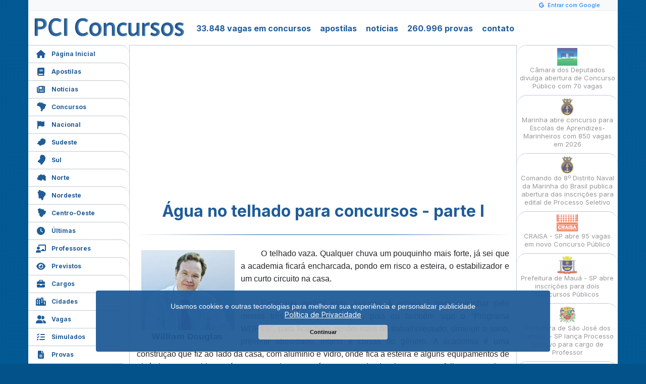

--- FILE ---
content_type: text/html; charset=UTF-8
request_url: https://www.pciconcursos.com.br/comopassar/agua-no-telhado-para-concursos-parte-i
body_size: 13774
content:
<!DOCTYPE html>
<html lang="pt-br" itemscope itemtype="https://schema.org/WebPage">
<head>
<meta charset="utf-8">
<title>Água no telhado para concursos - parte I</title>
<meta name="description" content="Concursos Públicos com inscrições abertas e previstas, empregos, estágios, provas, simulados, apostilas preparatórias e videoaulas.">
<meta name="keywords" content="concursos, concurso, concursos publicos, empregos, estagios, curriculo, apostila">
<meta name="robots" content="index,follow,noarchive">
<meta name="viewport" content="width=device-width">
<meta name="theme-color" content="#205c98">
<meta name="msapplication-TileColor" content="#205c98">
<meta name="msapplication-TileImage" content="https://www.pciconcursos.com.br/logo.png">
<meta itemprop="name" content="Água no telhado para concursos - parte I<">
<meta itemprop="description" content="Concursos Públicos com inscrições abertas e previstas, empregos, estágios, provas, simulados, apostilas preparatórias e videoaulas.">
<meta itemprop="image" content="https://www.pciconcursos.com.br/logo.png">
<meta property="og:type" content="webpage">
<meta property="og:title" content="Água no telhado para concursos - parte I">
<meta property="og:site_name" content="PCI Concursos">
<meta property="og:description" content="Concursos Públicos com inscrições abertas e previstas, empregos, estágios, provas, simulados, apostilas preparatórias e videoaulas.">
<meta property="fb:app_id" content="211905988988008">
<meta property="fb:pages" content="115036158551264">
<meta property="og:locale" content="pt_BR">
<meta property="og:image" content="https://www.pciconcursos.com.br/logo.png">
<meta property="article:publisher" content="https://www.facebook.com/pciconcursos">
<meta name="mobile-web-app-capable" content="yes">
<meta name="apple-mobile-web-app-capable" content="yes">
<meta name="apple-mobile-web-app-status-bar-style" content="#205c98">
<meta name="apple-mobile-web-app-title" content="PCI Concursos">
<link rel="apple-touch-icon" href="https://www.pciconcursos.com.br/logo.png">
<link rel="search" type="application/opensearchdescription+xml" title="PCI Concursos" href="https://www.pciconcursos.com.br/pesquisa.xml">
<link rel="manifest" href="https://www.pciconcursos.com.br/manifest.json">
<link rel="shortcut icon" href="https://www.pciconcursos.com.br/favicon.ico">
<base target="_top">
<link rel="dns-prefetch" href="https://cdn.pci.app.br">
<link rel="preconnect" href="https://cdn.pci.app.br">
<link rel="preconnect" href="https://fonts.googleapis.com">
<link rel="preconnect" href="https://fonts.gstatic.com" crossorigin>
<link rel="stylesheet" href="https://fonts.googleapis.com/css2?family=Inter:wght@100..900&family=Open+Sans:ital,wght@0,300..800;1,300..800&display=swap">
<link rel="stylesheet" href="https://www.pciconcursos.com.br/css/bootstrap.css">
<link rel="stylesheet" href="https://www.pciconcursos.com.br/css/custom.css?81965571">
<link rel="stylesheet" href="https://www.pciconcursos.com.br/css/all.min.css">
<link rel="stylesheet" href="https://www.pciconcursos.com.br/css/slicknav.min.css">
<link rel="stylesheet" href="https://www.pciconcursos.com.br/css/site.css?81965571">
<link rel="stylesheet" href="https://www.pciconcursos.com.br/css/comopassar.css?81965571">
<script src="https://www.pciconcursos.com.br/js/jquery.js?8"></script>
</head>
<body>

<div id="menu_nav"></div>

<div id="center">
    <div id="g-login">
    <div class="header-bar">
                    <i class="fab fa-google google-icon"></i>
            <span id="btn-login" class="login-btn">Entrar com Google</span>
            </div>
</div>
<script>
    // Aguarda DOM carregar
    document.addEventListener('DOMContentLoaded', function () {
        // Botão de login
        const btnLogin = document.getElementById('btn-login');
        if (btnLogin) {
            btnLogin.addEventListener('click', function () {
                fazerLogin();
            });
        }
        // Botão de logout
        const btnLogout = document.getElementById('btn-logout');
        if (btnLogout) {
            btnLogout.addEventListener('click', function () {
                fazerLogout();
            });
        }
    });

    // Função de login
    function fazerLogin() {
        fetch('/google-auth-api?action=getAuthUrl')
            .then(response => response.json())
            .then(data => {
                if (data.success) {
                    // Abre popup
                    window.open(data.authUrl, 'googleLogin', 'width=500,height=600');
                    // Verifica login a cada 3 segundos
                    const verificar = setInterval(() => {
                        fetch('/google-auth-api?action=checkLogin')
                            .then(r => r.json())
                            .then(resultado => {
                                if (resultado.success && resultado.logged_in) {
                                    clearInterval(verificar);
                                    window.location.reload();
                                }
                            });
                    }, 3000);
                    // Para verificação após 5 minutos
                    setTimeout(() => clearInterval(verificar), 300000);
                }
            })
            .catch(error => {
                console.error('Erro:', error);
            });
    }

    // Função de logout
    function fazerLogout() {
        fetch('/google-auth-api?action=logout')
            .then(response => response.json())
            .then(data => {
                if (data.success) {
                    window.location.reload();
                }
            })
            .catch(error => {
                console.error('Erro:', error);
            });
    }
</script>    <div id="header">
        <h1 id="logo"><a href="https://www.pciconcursos.com.br/"><img src="https://cdn.pci.app.br/img/p/pci_logo.png" alt="PCI Concursos" title="PCI Concursos"></a></h1>
        <nav id="menu-topo">
            <ul>
                <li><a href="https://www.pciconcursos.com.br/concursos/">33.848 vagas em concursos</a></li>
                <li><a href="https://www.pciconcursos.com.br/apostilas/">apostilas</a></li>
                <li><a href="https://www.pciconcursos.com.br/noticias/">notícias</a></li>
                <li><a href="https://www.pciconcursos.com.br/provas/">260.996 provas</a></li>
                <li><a href="https://www.pciconcursos.com.br/contato/">contato</a></li>
            </ul>
        </nav>
    </div>


    <nav id="menu">
        <ul id="menu_lateral">
            <li class="pginicial"><a href="https://www.pciconcursos.com.br/" class="m_paginainicial"><i class="menu-i fas fa-home"></i>Página Inicial</a></li>
            <li><a href="https://www.pciconcursos.com.br/apostilas/" class="m_apostilas"><i class="menu-i fas fa-book"></i>Apostilas</a></li>
            <li><a href="https://www.pciconcursos.com.br/noticias/" class="m_noticias"><i class="menu-i fas fa-newspaper"></i>Notícias</a></li>
            <li><a href="https://www.pciconcursos.com.br/concursos/" class="m_concursos"><i class="menu-i fa-kit fa-i-br"></i>Concursos</a></li>
            <li><a href="https://www.pciconcursos.com.br/concursos/nacional/" class="m_nacional"><i class="menu-i fas fa-flag"></i>Nacional</a></li>
            <li><a href="https://www.pciconcursos.com.br/concursos/sudeste/" class="m_sudeste"><i class="menu-i fa-kit fa-i-sudeste"></i>Sudeste</a></li>
            <li><a href="https://www.pciconcursos.com.br/concursos/sul/" class="m_sul"><i class="menu-i fa-kit fa-i-sul"></i>Sul</a></li>
            <li><a href="https://www.pciconcursos.com.br/concursos/norte/" class="m_norte"><i class="menu-i fa-kit fa-i-norte"></i>Norte</a></li>
            <li><a href="https://www.pciconcursos.com.br/concursos/nordeste/" class="m_nordeste"><i class="menu-i fa-kit fa-i-nordeste"></i>Nordeste</a></li>
            <li><a href="https://www.pciconcursos.com.br/concursos/centrooeste/" class="m_centrooeste"><i class="menu-i fa-kit fa-i-centrooeste"></i>Centro-Oeste</a></li>
            <li><a href="https://www.pciconcursos.com.br/ultimas/" class="m_ultimas"><i class="menu-i fas fa-clock"></i>Últimas</a></li>
            <li><a href="https://www.pciconcursos.com.br/professores/" class="m_professores"><i class="menu-i fas fa-chalkboard-teacher"></i>Professores</a></li>
            <li><a href="https://www.pciconcursos.com.br/previstos/" class="m_previstos"><i class="menu-i fas fa-eye"></i>Previstos</a></li>
            <li><a href="https://www.pciconcursos.com.br/cargos/" class="m_cargos"><i class="menu-i fas fa-briefcase"></i>Cargos</a></li>
            <li><a href="https://www.pciconcursos.com.br/concursos/cidades/" class="m_cidades"><i class="menu-i fas fa-city"></i>Cidades</a></li>
            <li><a href="https://www.pciconcursos.com.br/vagas/" class="m_vagas"><i class="menu-i fas fa-user-friends"></i>Vagas</a></li>
            <li><a href="https://www.pciconcursos.com.br/simulados/" class="m_simulados"><i class="menu-i fas fa-tasks"></i>Simulados</a></li>
            <li><a href="https://www.pciconcursos.com.br/provas/" class="m_provas"><i class="menu-i fas fa-file-alt"></i>Provas</a></li>
            <li class="l_aulas"><a href="https://www.pciconcursos.com.br/aulas/" class="m_video"><i class="menu-i fas fa-graduation-cap"></i>Aulas</a>
            <!-- <ul>
                    <li><a href="https://www.pciconcursos.com.br/aulas/lingua-portuguesa" class="m_video"><i class="menu-i fas fa-graduation-cap"></i>Aulas Português</a></li>
                    <li><a href="https://www.pciconcursos.com.br/aulas/matematica/" class="m_video"><i class="menu-i fas fa-graduation-cap"></i>Aulas Matemática</a></li>
                    <li><a href="https://www.pciconcursos.com.br/aulas/raciocinio-logico/" class="m_video"><i class="menu-i fas fa-graduation-cap"></i>Aulas Rac. Lógico</a></li>
                    <li><a href="https://www.pciconcursos.com.br/aulas/informatica/" class="m_video"><i class="menu-i fas fa-graduation-cap"></i>Aulas Informática</a></li>
                    <li><a href="https://www.pciconcursos.com.br/aulas/direito-constitucional/" class="m_video"><i class="menu-i fas fa-graduation-cap"></i>D. Constitucional</a></li>
                    <li><a href="https://www.pciconcursos.com.br/aulas/direito-administrativo/" class="m_video"><i class="menu-i fas fa-graduation-cap"></i>D. Administrativo</a></li>
                    <li><a href="https://www.pciconcursos.com.br/aulas/direito-empresarial/" class="m_video"><i class="menu-i fas fa-graduation-cap"></i>D. Empresarial</a></li>
                    <li><a href="https://www.pciconcursos.com.br/aulas/direito-eleitoral/" class="m_video"><i class="menu-i fas fa-graduation-cap"></i>D. Eleitoral</a></li>
                    <li><a href="https://www.pciconcursos.com.br/aulas/direito-tributario/" class="m_video"><i class="menu-i fas fa-graduation-cap"></i>D. Tributário</a></li>
                    <li><a href="https://www.pciconcursos.com.br/aulas/direito-do-trabalho/" class="m_video"><i class="menu-i fas fa-graduation-cap"></i>D. Trabalho</a></li>
                    <li><a href="https://www.pciconcursos.com.br/aulas/direito-civil/" class="m_video"><i class="menu-i fas fa-graduation-cap"></i>D. Civil</a></li>
                    <li><a href="https://www.pciconcursos.com.br/aulas/direito-penal/" class="m_video"><i class="menu-i fas fa-graduation-cap"></i>D. Penal</a></li>
                    <li><a href="https://www.pciconcursos.com.br/aulas/direito-processual-civil/" class="m_video"><i class="menu-i fas fa-graduation-cap"></i>D. Proc. Civil</a></li>
                    <li><a href="https://www.pciconcursos.com.br/aulas/direito-processual-penal/" class="m_video"><i class="menu-i fas fa-graduation-cap"></i>D. Proc. Penal</a></li>
                    <li><a href="https://www.pciconcursos.com.br/aulas/direito-processual-do-trabalho/" class="m_video"><i class="menu-i fas fa-graduation-cap"></i>D. Proc. Trabalho</a></li>
                    <li><a href="https://www.pciconcursos.com.br/aulas/direitos-humanos/" class="m_video"><i class="menu-i fas fa-graduation-cap"></i>D. Humanos</a></li>
                    <li><a href="https://www.pciconcursos.com.br/aulas/questoes-comentadas/" class="m_video"><i class="menu-i fas fa-graduation-cap"></i>Q. Comentadas</a></li>
                    <li><a href="https://www.pciconcursos.com.br/aulas/" class="m_video"><i class="menu-i fas fa-graduation-cap"></i>+ Várias Aulas</a></li>
                </ul>
            -->
            </li>
            <li><a href="https://www.pciconcursos.com.br/organizadoras/" class="m_organizadoras"><i class="menu-i fas fa-building"></i>Organizadoras</a></li>
            <li><a href="https://www.pciconcursos.com.br/contato/" class="m_contato"><i class="menu-i fas fa-envelope"></i>Contato</a></li>
            <li><a href="https://www.pciconcursos.com.br/pedido/compra/" class="m_carrinho"><i class="menu-i fas fa-shopping-cart"></i>Meu Carrinho</a></li>
        </ul>
    </nav>
    <div id="conteudo">
        <div id="comopassar">
<div class="ads_mobi"><div style="width:320px; height:100px; margin:20px auto 0 auto;"><ins class="adsbygoogle" style="display:inline-block;width:320px;height:100px" data-ad-client="ca-pub-2622407619291980" data-ad-slot="1797634041"></ins><script>(adsbygoogle = window.adsbygoogle || []).push({});</script></div></div>
<div class="ads10"><div class="ads11"><ins class="adsbygoogle" style="display:inline-block;width:300px;height:250px" data-ad-client="ca-pub-2622407619291980" data-ad-slot="9825760010"></ins><script>(adsbygoogle = window.adsbygoogle || []).push({});</script></div><div class="ads12"><ins class="adsbygoogle" style="display:inline-block;width:300px;height:250px" data-ad-client="ca-pub-2622407619291980" data-ad-slot="9825760010"></ins><script>(adsbygoogle = window.adsbygoogle || []).push({});</script></div></div>
<h1>Água no telhado para concursos - parte I</h1>
<div id="texto"><img border="0" src="https://www.pciconcursos.com.br/img/fotowd.jpg" width="210" height="200" alt="William Douglas" style="float:left;"><p>O telhado vaza. Qualquer chuva um pouquinho mais forte, já sei que a academia ficará encharcada, pondo em risco a esteira, o estabilizador e um curto circuito na casa.</p>
<p>Explicarei melhor esse assunto. A esteira é para caminhar pelo menos três vezes por semana, pois eu também sigo o &quot;Programa WDPTS&quot;, para ficar bem, render mais no trabalho/estudo, diminuir o sono, prevenir obesidade, infarto e coisas do gênero. A academia é uma construção que fiz ao lado da casa, com alumínio e vidro, onde fica a esteira e alguns equipamentos de ginástica. O problema é que quando construíram a academia, houve uma falha no projeto. Simplesmente, não existe caimento para que a água corra, o telhado está totalmente na horizontal e a água da chuva empoça, e &quot;acha o caminho possível&quot;.</p>
<p>Sun Tzu diz que a sabedoria da conquista está em imitar a água, que foge dos lugares mais complicados, como montes e rochas altas, e procura os vales para que possa chegar ao seu objetivo. Ela tem a capacidade de escolher os caminhos mais inteligentes. Para um guerreiro, e para um concurseiro, isso significa &quot;dar seu jeito&quot;. No caso do meu telhado, isso significa que a água da chuva, não podendo ir para o lado, &quot;dá seu jeito&quot; e cai dentro da mini-academia que montei.</p>
<p>Este é o segundo artigo meu onde falo sobre obras em casa. Quem quiser, leia o &quot;Casa em construção&quot;, um dos meus prediletos, pois fala muito sobre aprovação em concursos e sobre essa fase pela qual você está passando.</p>
<p>Hoje, volto ao assunto para dizer que o problema da minha academia é que o telhado não &quot;sabe&quot; jogar a água para o lado. A água acumula, acumula, acumula... e pronto, problemas! Algumas vezes é uma pocinha; noutras uma verdadeira enchente, vira um lago. E, como não poderia deixar de ser, isso me trouxe novas metáforas, analogias e reflexões. O erro de quem projetou e construiu minha academia está custando minha paciência. Se o projeto tivesse sido bem montado, a água iria para o lado. Como não houve cuidado com isso, está havendo um custo, e alto. Mas e você com isso?</p>
<p>No projeto de sua aprovação em concursos, é preciso cuidado para que você não tenha mais aborrecimentos do que os necessários, para que a construção funcione adequadamente. Você, concurseiro, talvez tenha o mesmo problema que minha academia e sei disso, pois já vivi esse drama do telhado na época dos concursos, na Editora, na Justiça, na obesidade, no casamento e, ia esquecendo, na criação dos filhos.</p>
<p>Eu já deixei que o projeto de vida e a construção de meus horários e atividades, e a ocupação dos pensamentos em minha mente se transformassem em um telhado reto, sem caimento, um grande acumulador não de água, mas de problemas, angústias, aflições... Então, elas ou ficavam pingando na minha paciência ou, em chuvas mais vigorosas, inundavam minha vida.</p>
<p>Os problemas, as preocupações, as contas a pagar, as frustrações, as dúvidas, as dificuldades, tudo isso é como a água da chuva no &quot;telhado&quot; da sua vida, do seu cotidiano. Se o telhado não possuir um mínimo de inclinação para que essas coisas fluam para fora... vamos ter problemas.</p>
<p>Escrevo sobre isso pois o laguinho depois da chuva de ontem me fez recordar que telhados de casas e a organização dos pensamentos e da vida precisam de um sistema de escoamento. Sim, o pensamento também conta! Se você ficar acumulando pensamentos ruins, pessimistas e fúnebres, tudo o que já foi estudado e pesquisado confirma que isso vai gerar problemas para você.</p>
<p>Então, escoar pensamentos ruins é preciso. Igualmente, é preciso que você crie seus métodos ou sistemas, para que as tensões do dia-a-dia, dos relacionamentos, do estudo, do trabalho, escoem para fora. Um meio para isso é o exercício físico, que relaxa e faz escoar gordura, toxinas, tensões etc., além de liberar endorfina no sangue e ser um antidepressivo natural e sem contra-indicações.</p>
<p>Água, em princípio, é coisa boa. Água limpa, mata a sede etc. Ruim é água parada, acumulada, água sem movimento. Então, trato aqui da água ruim, comparando sua acumulação no telhado de minha academia à acumulação de problemas no cotidiano. E trato da água boa. Bons pensamentos na cabeça e suor são ótimos para, como &quot;água&quot;, limparem seu organismo e sua mente. Momentos de alegria, descanso e curtição limpam sua alma. Enfim, não dá para desprezar os benefícios de criar sistemas de drenagem emocional e física. Eles não só interditam vários malefícios, como criam maior disposição e capacidade para estudar e trabalhar, além de tornar a vida melhor. Sim, a ideia básica é que a vida seja melhor. Melhor hoje, agora, antes da aprovação, e melhor ainda amanhã, após o sucesso pretendido.</p>
<p>Então, que este artigo seja um estímulo para você rever o &quot;telhado&quot; de sua casa. Avalie se a construção dos seus pensamentos, dos seus horários, de sua rotina semanal está dando conta de &quot;tirar a água&quot;, ou seja, drenar os problemas do seu dia-a-dia para que, não acumulando, não &quot;inundem&quot; seu espaço nem causem um curto circuito. A dica de hoje é você rever sua vida e avaliar como está drenando e limpando a água ruim, e usar o sistema de limpeza da água boa.</p>
<p>Caso você queira falar mais sobre isso, semana que vem voltarei ao assunto, mas o essencial está dito e agora é com você. Se quiser mais algumas dicas e comentários sobre esse assunto, acompanhe a continuação desse artigo.</p>
<p>William Douglas é juiz federal, professor universitário, palestrante e autor de mais de 30 obras, dentre elas o best-seller &quot;Como passar em provas e concursos&quot;.</p>
</div><h2>Artigos, textos e dicas de William Douglas</h2><p style="font-size:16px; padding-bottom:10px; text-indent:0;">O PCI Concursos em parceria com o site <a href="http://www.williamdouglas.com.br/" target="_blank">www.williamdouglas.com.br</a>,disponibiliza aqui, vários artigos, textos e dicas de William Douglas sobre &quot;Como Passar&quot; em concursos públicos:</p><div id="links"><ul class="link-d"><li><a href="https://www.pciconcursos.com.br/comopassar/voce-esta-velho-demais-ou-e-apenas-impressao-sua">Você está velho demais ou é apenas impressão sua?</a></li>
<li><a href="https://www.pciconcursos.com.br/comopassar/ajuste-fiscal-e-suspensao-dos-concursos">Ajuste Fiscal e Suspensão dos Concursos</a></li>
<li><a href="https://www.pciconcursos.com.br/comopassar/negros-sim-malandragem-nao">Negros, Sim; Malandragem, Não.</a></li>
<li><a href="https://www.pciconcursos.com.br/comopassar/as-terceirizacoes-e-o-pl-4-330-04">As Terceirizações e o PL 4.330/04</a></li>
<li><a href="https://www.pciconcursos.com.br/comopassar/programacao-neurolinguistica-aplicada">Programação Neurolinguística Aplicada</a></li>
<li><a href="https://www.pciconcursos.com.br/comopassar/o-ano-de-2015-meus-votos">O ano de 2015, meus votos</a></li>
<li><a href="https://www.pciconcursos.com.br/comopassar/o-problema-e-maior-que-o-bolsonaro">O problema é maior que o Bolsonaro</a></li>
<li><a href="https://www.pciconcursos.com.br/comopassar/quatro-tecnicas-incomuns-de-estudo">Quatro técnicas incomuns de estudo</a></li>
<li><a href="https://www.pciconcursos.com.br/comopassar/apos-as-eleicoes-eu-te-digo-animo">Após as eleições, eu te digo: ÂNIMO!</a></li>
<li><a href="https://www.pciconcursos.com.br/comopassar/deus-na-politica">Deus na Política</a></li>
<li><a href="https://www.pciconcursos.com.br/comopassar/eu-nao-tenho-medo-de-resultados-ruins">Eu não tenho medo de resultados ruins</a></li>
<li><a href="https://www.pciconcursos.com.br/comopassar/entrevista-com-dr-william-douglas">Entrevista com Dr. William Douglas</a></li>
<li><a href="https://www.pciconcursos.com.br/comopassar/obrigado-alemanha">Obrigado, Alemanha!</a></li>
<li><a href="https://www.pciconcursos.com.br/comopassar/agonia-da-copa-e-agonia-da-vida">Agonia da Copa e Agonia da Vida</a></li>
<li><a href="https://www.pciconcursos.com.br/comopassar/empreendedorismo-x-concursos-ou-de-como-fazer-concurseiros-empreendedores">Empreendedorismo x Concursos ou de como fazer concurseiros empreendedores</a></li>
<li><a href="https://www.pciconcursos.com.br/comopassar/a-proposito-das-cotas-nos-concursos-publicos">A propósito das cotas nos concursos públicos</a></li>
<li><a href="https://www.pciconcursos.com.br/comopassar/rachel-sheherazade-e-a-liberdade-de-imprensa">Rachel Sheherazade e a Liberdade de Imprensa</a></li>
<li><a href="https://www.pciconcursos.com.br/comopassar/sobre-minha-viagem-de-ferias">Sobre minha viagem de férias</a></li>
<li><a href="https://www.pciconcursos.com.br/comopassar/carta-aberta-a-presidenta-dilma-precisamos-de-dinheiro-para-a-educacao">Carta aberta à presidenta Dilma: Precisamos de dinheiro para a educação</a></li>
<li><a href="https://www.pciconcursos.com.br/comopassar/ainda-sobre-as-cotas-nos-concursos-publicos">Ainda sobre as Cotas nos Concursos Públicos</a></li>
<li><a href="https://www.pciconcursos.com.br/comopassar/cotas-raciais-nos-concursos-o-exagero-so-atrapalha">Cotas Raciais nos Concursos: o exagero só atrapalha</a></li>
<li><a href="https://www.pciconcursos.com.br/comopassar/oportunidade-rara-nao-marchar-sozinho">Oportunidade rara: não marchar sozinho</a></li>
<li><a href="https://www.pciconcursos.com.br/comopassar/resposta-a-carta-aberta-a-policia-por-um-policial">Resposta à Carta Aberta à Polícia (por um Policial)</a></li>
<li><a href="https://www.pciconcursos.com.br/comopassar/carta-aberta-a-policia-e-a-quem-a-comanda">Carta Aberta à Polícia (E A QUEM A COMANDA)</a></li>
<li><a href="https://www.pciconcursos.com.br/comopassar/lei-geral-dos-concursos-ja">Lei Geral dos Concursos, JÁ!</a></li>
<li><a href="https://www.pciconcursos.com.br/comopassar/quem-te-representa">Quem te representa?</a></li>
<li><a href="https://www.pciconcursos.com.br/comopassar/futebol-ansiedade-e-concursos">Futebol, Ansiedade e Concursos</a></li>
<li><a href="https://www.pciconcursos.com.br/comopassar/frustracoes-no-servico-publico">Frustrações no Serviço Público</a></li>
<li><a href="https://www.pciconcursos.com.br/comopassar/aprovados-para-cadastro-de-reserva-devem-ocupar-postos-vagos-por-aposentadoria-morte-ou-desistencias">Aprovados para cadastro de reserva devem ocupar postos vagos por aposentadoria, morte ou desistências</a></li>
<li><a href="https://www.pciconcursos.com.br/comopassar/desejo-um-2013-sem-dente-para-voce">Desejo um 2013 sem dente para você!</a></li>
<li><a href="https://www.pciconcursos.com.br/comopassar/a-defensoria-publica-como-instrumento-de-efetivacao-do-acesso-a-educacao-financeira-ao-empreendedorismo-e-a-ascensao-social">A Defensoria Pública como Instrumento de Efetivação do Acesso à Educação Financeira, ao Empreendedorismo e à Ascensão Social</a></li>
<li><a href="https://www.pciconcursos.com.br/comopassar/sobre-as-pedras-que-me-jogam">Sobre as pedras que me jogam</a></li>
<li><a href="https://www.pciconcursos.com.br/comopassar/ainda-a-proposito-da-fraude-no-concurso-da-receita">Ainda a propósito da fraude no concurso da Receita</a></li>
<li><a href="https://www.pciconcursos.com.br/comopassar/fraude-no-concurso-da-receita-federal">Fraude no concurso da Receita Federal</a></li>
<li><a href="https://www.pciconcursos.com.br/comopassar/carta-aberta-a-presidenta-dilma-enem-aos-domingos">Carta aberta à presidenta Dilma - ENEM aos domingos</a></li>
<li><a href="https://www.pciconcursos.com.br/comopassar/curriculos">Currículos</a></li>
<li><a href="https://www.pciconcursos.com.br/comopassar/banco-escola">Banco-escola</a></li>
<li><a href="https://www.pciconcursos.com.br/comopassar/pascoa-e-o-concurso-publico">Páscoa e o Concurso Público</a></li>
<li><a href="https://www.pciconcursos.com.br/comopassar/carta-aberta-a-presidente-dilma">Carta aberta à Presidente Dilma</a></li>
<li><a href="https://www.pciconcursos.com.br/comopassar/hoje-e-um-grande-dia-para-os-concurseiros">Hoje é um grande dia para os concurseiros.</a></li>
<li><a href="https://www.pciconcursos.com.br/comopassar/carta-aberta-a-presidenta-dilma-mais-fiscais-do-trabalho-por-farvor">Carta aberta à presidenta Dilma - mais fiscais do trabalho, por farvor.</a></li>
<li><a href="https://www.pciconcursos.com.br/comopassar/presidenta-dilma-autoriza-concursos">Presidenta Dilma autoriza concursos</a></li>
<li><a href="https://www.pciconcursos.com.br/comopassar/aguia-ou-galinha-que-tipo-de-concurseiro-voce-e">Águia ou Galinha: que tipo de concurseiro você é?</a></li>
<li><a href="https://www.pciconcursos.com.br/comopassar/sobre-as-maes">Sobre as mães</a></li>
<li><a href="https://www.pciconcursos.com.br/comopassar/o-que-e-a-lei-se-o-major-quiser">O que é a lei se o major quiser?</a></li>
<li><a href="https://www.pciconcursos.com.br/comopassar/a-verdade-sobre-a-suspensao-dos-concursos">A Verdade sobre a Suspensão dos Concursos</a></li>
<li><a href="https://www.pciconcursos.com.br/comopassar/comentarios-as-criticas-feitas-ao-sonho-de-ser-aprovado-em-concurso-publico">Comentários às críticas feitas ao &quot;sonho&quot; de ser aprovado em concurso público</a></li>
<li><a href="https://www.pciconcursos.com.br/comopassar/mensagem-de-natal-para-concurseiros">Mensagem de natal para concurseiros</a></li>
<li><a href="https://www.pciconcursos.com.br/comopassar/um-comeco-de-historia">Um começo de história</a></li>
<li><a href="https://www.pciconcursos.com.br/comopassar/vai-demorar-vai-doer">Vai demorar, vai doer</a></li>
<li><a href="https://www.pciconcursos.com.br/comopassar/parte-ii-como-aproveitar-melhor-seu-professor">Parte II - Como aproveitar melhor seu professor</a></li>
<li><a href="https://www.pciconcursos.com.br/comopassar/parte-i-a-proposito-do-dia-do-professor">Parte I - A propósito do Dia do Professor</a></li>
<li><a href="https://www.pciconcursos.com.br/comopassar/natacao-para-concurseiros-parte-i">Natação para concurseiros - Parte I</a></li>
<li><a href="https://www.pciconcursos.com.br/comopassar/o-maior-centimetro-do-mundo">O maior centímetro do mundo.</a></li>
<li><a href="https://www.pciconcursos.com.br/comopassar/vencendo-a-vida">Vencendo a vida.</a></li>
<li><a href="https://www.pciconcursos.com.br/comopassar/nota-sobre-o-concurso-da-policia-rodoviaria-federal">Nota sobre o concurso da Polícia Rodoviária Federal</a></li>
<li><a href="https://www.pciconcursos.com.br/comopassar/traficante-no-pais-dos-outros-e-refresco">Traficante no país dos outros é refresco.</a></li>
<li><a href="https://www.pciconcursos.com.br/comopassar/epicuro-a-felicidade-e-os-concursos-publicos">Epicuro, a felicidade e os Concursos Públicos</a></li>
<li><a href="https://www.pciconcursos.com.br/comopassar/o-quanto-de-boris-existe-em-voce">O quanto de Boris existe em você?</a></li>
<li><a href="https://www.pciconcursos.com.br/comopassar/como-resistir-a-tentacao-das-festas-de-fim-de-ano">Como resistir à tentação das festas de fim de ano?</a></li>
<li><a href="https://www.pciconcursos.com.br/comopassar/fraude-no-concurso-da-policia-rodoviaria-federal">Fraude no concurso da Polícia Rodoviária Federal</a></li>
<li><a href="https://www.pciconcursos.com.br/comopassar/noticias-do-front">Notícias do front</a></li>
<li><a href="https://www.pciconcursos.com.br/comopassar/como-prever-o-que-vai-cair-na-prova">Como prever o que vai cair na prova</a></li>
<li><a href="https://www.pciconcursos.com.br/comopassar/agua-no-telhado-para-concursos-parte-ii">Água no telhado para concursos - parte II</a></li>
<li><a href="https://www.pciconcursos.com.br/comopassar/agua-no-telhado-para-concursos-parte-i">Água no telhado para concursos - parte I</a></li>
<li><a href="https://www.pciconcursos.com.br/comopassar/para-se-chegar-ao-stf">Para se chegar ao STF</a></li>
<li><a href="https://www.pciconcursos.com.br/comopassar/a-industria-dos-concursos">A &quot;Indústria dos concursos&quot;</a></li>
<li><a href="https://www.pciconcursos.com.br/comopassar/testes-de-aptidao-fisica-urgente">Testes de Aptidão Física - Urgente!</a></li>
<li><a href="https://www.pciconcursos.com.br/comopassar/cinco-conselhos-uteis-para-se-fazer-uma-prova">Cinco conselhos úteis para se fazer uma prova</a></li>
<li><a href="https://www.pciconcursos.com.br/comopassar/sobre-cachorros-chaves-e-fechaduras">Sobre cachorros, chaves e fechaduras</a></li>
<li><a href="https://www.pciconcursos.com.br/comopassar/a-laicidade-do-estado-laico-todos-os-credos-ao-inves-de-nenhum">A laicidade do Estado laico: todos os credos ao invés de nenhum</a></li>
<li><a href="https://www.pciconcursos.com.br/comopassar/a-arca-de-noe-para-concursos-publicos">A Arca de Noé para concursos públicos</a></li>
<li><a href="https://www.pciconcursos.com.br/comopassar/direito-a-melhor-de-todas-as-carreiras">Direito: a melhor de todas as carreiras</a></li>
<li><a href="https://www.pciconcursos.com.br/comopassar/pos-graduacao-ou-concurso-publico-o-que-fazer-primeiro">Pós-Graduação ou Concurso Público - O que fazer primeiro?</a></li>
<li><a href="https://www.pciconcursos.com.br/comopassar/candidato-bancado-pelos-pais">Candidato bancado pelos pais.</a></li>
<li><a href="https://www.pciconcursos.com.br/comopassar/das-transformacoes-do-concurseiro">Das transformações do concurseiro</a></li>
<li><a href="https://www.pciconcursos.com.br/comopassar/carta-aberta-ao-governo-federal">Carta aberta ao Governo Federal</a></li>
<li><a href="https://www.pciconcursos.com.br/comopassar/barrichello-um-exemplo-para-os-concurseiros">Barrichello, um exemplo para os concurseiros!</a></li>
<li><a href="https://www.pciconcursos.com.br/comopassar/caso-encerrado-parte-ii">Caso encerrado - Parte II</a></li>
<li><a href="https://www.pciconcursos.com.br/comopassar/caso-encerrado">Caso encerrado.</a></li>
<li><a href="https://www.pciconcursos.com.br/comopassar/matem-o-papai-noel">Matem o Papai Noel</a></li>
<li><a href="https://www.pciconcursos.com.br/comopassar/mais-casos-de-sucesso">Mais casos de sucesso</a></li>
<li><a href="https://www.pciconcursos.com.br/comopassar/as-cotas-para-negros-por-que-mudei-de-opiniao">As cotas para negros: por que mudei de opinião.</a></li>
<li><a href="https://www.pciconcursos.com.br/comopassar/o-servidor">O Servidor</a></li>
<li><a href="https://www.pciconcursos.com.br/comopassar/lepra-e-concurso-publico">Lepra e concurso público</a></li>
<li><a href="https://www.pciconcursos.com.br/comopassar/homenagem-aos-professores-fogueiras-e-cenouras">Homenagem aos professores fogueiras e cenouras</a></li>
<li><a href="https://www.pciconcursos.com.br/comopassar/carta-do-l">Carta do &quot;L&quot;</a></li>
<li><a href="https://www.pciconcursos.com.br/comopassar/apos-a-aprovacao">Após a aprovação...</a></li>
<li><a href="https://www.pciconcursos.com.br/comopassar/derrotas-e-surpresas-desagradaveis">Derrotas e surpresas desagradáveis</a></li>
<li><a href="https://www.pciconcursos.com.br/comopassar/sete-concurseiros-de-sucesso">Sete concurseiros de sucesso</a></li>
<li><a href="https://www.pciconcursos.com.br/comopassar/a-final-da-libertadores-e-os-concursos-publicos">A final da libertadores e os concursos públicos</a></li>
<li><a href="https://www.pciconcursos.com.br/comopassar/desvio-de-funcao-o-que-fazer">Desvio de função, o que fazer???</a></li>
<li><a href="https://www.pciconcursos.com.br/comopassar/despesas-para-estudar-para-concurso">Despesas para estudar para concurso</a></li>
<li><a href="https://www.pciconcursos.com.br/comopassar/licoes-do-campeao-mundial-diego-hypolito-2-parte">Lições do campeão mundial Diego Hypolito - 2ª Parte</a></li>
<li><a href="https://www.pciconcursos.com.br/comopassar/licoes-de-diego-hypolito-sobre-como-passar-em-provas-e-concursos-1-parte">Lições de Diego Hypolito sobre como passar em provas e concursos - 1ª Parte</a></li>
<li><a href="https://www.pciconcursos.com.br/comopassar/parabens-lula-ou-policia-para-quem-precisa-de-policia">Parabéns, Lula!, ou, Polícia para quem precisa de polícia</a></li>
<li><a href="https://www.pciconcursos.com.br/comopassar/futebol-maes-escravatura-e-concurso-publico">Futebol, mães, escravatura e concurso público</a></li>
<li><a href="https://www.pciconcursos.com.br/comopassar/a-dobradura-dos-lencos">A dobradura dos lenços</a></li>
<li><a href="https://www.pciconcursos.com.br/comopassar/incertezas-sobre-nossa-aprovacao-parte-ii">Incertezas sobre nossa aprovação (Parte II)</a></li>
<li><a href="https://www.pciconcursos.com.br/comopassar/incertezas-sobre-nossa-aprovacao">Incertezas sobre nossa aprovação</a></li>
<li><a href="https://www.pciconcursos.com.br/comopassar/aguia-ou-galina-que-tipo-de-concurseiro-e-voce">Águia ou Galina... Que tipo de concurseiro é você?</a></li>
<li><a href="https://www.pciconcursos.com.br/comopassar/palavra-para-os-concurseiros-amadores">Palavra para os concurseiros amadores</a></li>
<li><a href="https://www.pciconcursos.com.br/comopassar/ela-a-depressao">Ela, a depressão.</a></li>
<li><a href="https://www.pciconcursos.com.br/comopassar/o-magico-de-oz-para-concursandos">O Mágico de Oz para concursandos</a></li>
<li><a href="https://www.pciconcursos.com.br/comopassar/inveja-desespero-e-outros-assuntos-humanos-nacionais-e-concursandicos">Inveja, desespero e outros assuntos humanos, nacionais e concursândicos</a></li>
<li><a href="https://www.pciconcursos.com.br/comopassar/pontos-fortes-e-pontos-fracos">Pontos Fortes e Pontos Fracos</a></li>
<li><a href="https://www.pciconcursos.com.br/comopassar/os-espioes-a-arte-da-guerra-para-concursos">Os Espiões - A arte da guerra para concursos</a></li>
<li><a href="https://www.pciconcursos.com.br/comopassar/quatro-dicas-para-quem-quer-comprar-um-livro-ou-apostila">Quatro dicas para quem quer comprar um livro ou apostila</a></li>
<li><a href="https://www.pciconcursos.com.br/comopassar/concurso-publico-e-a-terra-prometida">Concurso público e a Terra Prometida</a></li>
<li><a href="https://www.pciconcursos.com.br/comopassar/concurso-e-a-morte">Concurso é a morte...</a></li>
<li><a href="https://www.pciconcursos.com.br/comopassar/a-eterna-competicao-entre-o-lazer-e-o-estudo">A eterna competição entre o Lazer e o Estudo</a></li>
<li><a href="https://www.pciconcursos.com.br/comopassar/como-a-atitude-pode-melhorar-seus-estudos-e-sua-vida">Como a atitude pode melhorar seus estudos e sua vida</a></li>
<li><a href="https://www.pciconcursos.com.br/comopassar/quantidade-x-qualidade-de-estudo-e-importancia-da-capacidade-de-comunicacao">Quantidade X Qualidade de Estudo e Importância da Capacidade de Comunicação</a></li>
<li><a href="https://www.pciconcursos.com.br/comopassar/voce-e-os-concursos-publicos">Você e os concursos públicos</a></li>
<li><a href="https://www.pciconcursos.com.br/comopassar/concurso-publico-uma-boa-opcao-para-voce">Concurso público: uma boa opção para você</a></li>
<li><a href="https://www.pciconcursos.com.br/comopassar/como-ler-as-questoes-da-prova">Como ler as questões da prova</a></li>
<li><a href="https://www.pciconcursos.com.br/comopassar/dez-conselhos-uteis-para-se-fazer-uma-prova">Dez conselhos úteis para se fazer uma prova</a></li>
<li><a href="https://www.pciconcursos.com.br/comopassar/concursos-aviadores-mozarts-e-outras-reflexoes-num-fim-de-tarde">Concursos, aviadores, mozarts e outras reflexões num fim de tarde</a></li>
<li><a href="https://www.pciconcursos.com.br/comopassar/super-heroi">Super-herói</a></li>
<li><a href="https://www.pciconcursos.com.br/comopassar/feliz-ano-novo">Feliz Ano Novo</a></li>
<li><a href="https://www.pciconcursos.com.br/comopassar/persistencia">Persistência</a></li>
<li><a href="https://www.pciconcursos.com.br/comopassar/nao-estamos-sozinhos">Não estamos sozinhos</a></li>
<li><a href="https://www.pciconcursos.com.br/comopassar/a-mula">A mula</a></li>
<li><a href="https://www.pciconcursos.com.br/comopassar/o-pensamento-positivo">O pensamento positivo</a></li>
<li><a href="https://www.pciconcursos.com.br/comopassar/bom-bom-e-mau-mau">Bom-bom e mau-mau</a></li>
<li><a href="https://www.pciconcursos.com.br/comopassar/quais-sao-os-sete-pecados-capitais-que-o-concurseiro-nao-deve-cometer">Quais são os sete pecados capitais que o concurseiro não deve cometer?</a></li>
<li><a href="https://www.pciconcursos.com.br/comopassar/concurso-e-maracutaia">Concurso é maracutaia!</a></li>
<li><a href="https://www.pciconcursos.com.br/comopassar/jogue-com-as-cartas-que-lhe-vieram-a-mao">Jogue com as cartas que lhe vieram à mão!</a></li>
<li><a href="https://www.pciconcursos.com.br/comopassar/cancao-da-vitoria">Canção da Vitória</a></li>
<li><a href="https://www.pciconcursos.com.br/comopassar/otimizacao-do-estudo">Otimização do Estudo</a></li>
<li><a href="https://www.pciconcursos.com.br/comopassar/o-vinho-e-os-concursos-publicos">O vinho e os concursos públicos</a></li>
<li><a href="https://www.pciconcursos.com.br/comopassar/dez-dicas-para-concursos">Dez dicas para concursos</a></li>
<li><a href="https://www.pciconcursos.com.br/comopassar/buzios-um-monte-de-assuntos-e-os-concursos-publicos">Búzios: Um monte de assuntos e os concursos públicos</a></li>
<li><a href="https://www.pciconcursos.com.br/comopassar/bem-vindos-privilegiados">Bem-vindos, privilegiados!</a></li>
<li><a href="https://www.pciconcursos.com.br/comopassar/o-concurso-publico-e-a-chance-de-fazer-diferenca">O concurso público e a chance de fazer diferença</a></li>
<li><a href="https://www.pciconcursos.com.br/comopassar/sobre-concursos-publicos-aparelhos-ortodonticos-e-outras-insanidades">Sobre concursos públicos, aparelhos ortodônticos e outras insanidades</a></li>
</ul></div><div style="padding:10px; margin:0 auto;"><ins class="adsbygoogle" style="display:block" data-ad-client="ca-pub-2622407619291980" data-ad-slot="4406933812" data-ad-format="auto" data-full-width-responsive="true"></ins><script>(adsbygoogle = window.adsbygoogle || []).push({});</script></div>
</div>


    </div>
    <div id="lateral">
        <div id="lateralnoticias">
            <ul id="lista_lateral_noticias" class="lateral_social">
                <li><a href="https://www.pciconcursos.com.br/noticias/camara-dos-deputados-divulga-abertura-de-concurso-publico-com-70-vagas"><img src="[data-uri]"  data-src="https://cdn.pci.app.br/img/c/34b53b78b299df3380c95ab103751fa1.png" style="height:35px; width:auto; max-width:60px;" class="lazyload"><br>Câmara dos Deputados divulga abertura de Concurso Público com 70 vagas</a></li>
<li><a href="https://www.pciconcursos.com.br/noticias/marinha-abre-concurso-para-escolas-de-aprendizes-marinheiros-com-850-vagas-em-2026"><img src="[data-uri]"  data-src="https://cdn.pci.app.br/img/c/beeb75028c81e9d534d8ab4a39fd7fc0.png" style="height:35px; width:auto; max-width:60px;" class="lazyload"><br>Marinha abre concurso para Escolas de Aprendizes-Marinheiros com 850 vagas em 2026</a></li>
<li><a href="https://www.pciconcursos.com.br/noticias/comando-do-8-distrito-naval-da-marinha-do-brasil-publica-abertura-das-inscricoes-para-edital-de-processo-seletivo"><img src="[data-uri]"  data-src="https://cdn.pci.app.br/img/c/beeb75028c81e9d534d8ab4a39fd7fc0.png" style="height:35px; width:auto; max-width:60px;" class="lazyload"><br>Comando do 8º Distrito Naval da Marinha do Brasil publica abertura das inscrições para edital de Processo Seletivo</a></li>
<li><a href="https://www.pciconcursos.com.br/noticias/craisa-sp-abre-95-vagas-em-novo-concurso-publico"><img src="[data-uri]"  data-src="https://cdn.pci.app.br/img/c/6df9d9afd7209f44c2d0c362cc291653.png" style="height:35px; width:auto; max-width:60px;" class="lazyload"><br>CRAISA - SP abre 95 vagas em novo Concurso Público</a></li>
<li><a href="https://www.pciconcursos.com.br/noticias/prefeitura-de-maua-sp-abre-inscricoes-para-dois-concursos-publicos"><img src="[data-uri]"  data-src="https://cdn.pci.app.br/img/c/f518238ea18e8a1b96efa4d6484e3840.png" style="height:35px; width:auto; max-width:60px;" class="lazyload"><br>Prefeitura de Mauá - SP abre inscrições para dois Concursos Públicos</a></li>
<li><a href="https://www.pciconcursos.com.br/noticias/prefeitura-de-sao-jose-dos-campos-sp-lanca-processo-seletivo-para-cargo-de-professor"><img src="[data-uri]"  data-src="https://cdn.pci.app.br/img/c/abf1568afd5b451ae6b1dd7e643988cd.png" style="height:35px; width:auto; max-width:60px;" class="lazyload"><br>Prefeitura de São José dos Campos - SP lança Processo Seletivo para cargo de Professor</a></li>
<li><a href="https://www.pciconcursos.com.br/noticias/prefeitura-de-barueri-sp-retifica-concurso-publico-com-124-vagas"><img src="[data-uri]"  data-src="https://cdn.pci.app.br/img/c/28bbfd08510bdc5a82bf57f221663687.png" style="height:35px; width:auto; max-width:60px;" class="lazyload"><br>Prefeitura de Barueri - SP retifica Concurso Público com 124 vagas</a></li>
<li><a href="https://www.pciconcursos.com.br/noticias/mp-sp-abre-concurso-publico-para-auxiliar-de-promotoria-i"><img src="[data-uri]"  data-src="https://cdn.pci.app.br/img/c/573a0243bc5092432c10ac9acd0491d3.png" style="height:35px; width:auto; max-width:60px;" class="lazyload"><br>MP - SP abre Concurso Público para Auxiliar de Promotoria I</a></li>
<li><a href="https://www.pciconcursos.com.br/noticias/prefeitura-de-pereira-barreto-sp-abre-concurso-publico-com-salarios-de-ate-10-1-mil"><img src="[data-uri]"  data-src="https://cdn.pci.app.br/img/c/a41f2b13ef3be73b9fb06cc33b0af05b.png" style="height:35px; width:auto; max-width:60px;" class="lazyload"><br>Prefeitura de Pereira Barreto - SP abre Concurso Público com salários de até R$ 10,1 mil</a></li>
<li><a href="https://www.pciconcursos.com.br/noticias/proderj-publica-retificacoes-de-concurso-publico"><img src="[data-uri]"  data-src="https://cdn.pci.app.br/img/c/b1935bf60fb0c223ac660a5a8e373709.png" style="height:35px; width:auto; max-width:60px;" class="lazyload"><br>PRODERJ publica retificações de Concurso Público</a></li>
<li><a href="https://www.pciconcursos.com.br/noticias/ufrj-abre-edital-de-concurso-publico-para-cargo-de-tecnico-administrativo"><img src="[data-uri]"  data-src="https://cdn.pci.app.br/img/c/0fc10e55d64a5156df272f6bb13f2772.png" style="height:35px; width:auto; max-width:60px;" class="lazyload"><br>UFRJ abre edital de Concurso Público para cargo de Técnico-Administrativo</a></li>
<li><a href="https://www.pciconcursos.com.br/noticias/prefeitura-de-capetinga-mg-divulga-concurso-publico-com-salarios-de-ate-18-7-mil"><img src="[data-uri]"  data-src="https://cdn.pci.app.br/img/c/359e972c3cef47fe5572ab2e0f20afea.png" style="height:35px; width:auto; max-width:60px;" class="lazyload"><br>Prefeitura de Capetinga - MG divulga Concurso Público com salários de até R$ 18,7 mil</a></li>
<li><a href="https://www.pciconcursos.com.br/noticias/camara-de-curvelo-mg-retifica-concurso-publico-com-24-vagas"><img src="[data-uri]"  data-src="https://cdn.pci.app.br/img/c/f675b67bb7ab1fb11764b6e4dfa1a727.png" style="height:35px; width:auto; max-width:60px;" class="lazyload"><br>Câmara de Curvelo - MG retifica Concurso Público com 24 vagas</a></li>
<li><a href="https://www.pciconcursos.com.br/noticias/camara-de-sao-geraldo-mg-abre-inscricoes-para-edital-de-concurso-publico"><img src="[data-uri]"  data-src="https://cdn.pci.app.br/img/c/93fc7b8429daec3b970065540b935dce.png" style="height:35px; width:auto; max-width:60px;" class="lazyload"><br>Câmara de São Geraldo - MG abre inscrições para edital de Concurso Público</a></li>
<li><a href="https://www.pciconcursos.com.br/noticias/camara-de-muriae-mg-publica-concurso-publico-com-salarios-de-ate-5-mil"><img src="[data-uri]"  data-src="https://cdn.pci.app.br/img/c/89dc422118ddc4e524092abb8affdf3a.png" style="height:35px; width:auto; max-width:60px;" class="lazyload"><br>Câmara de Muriaé - MG publica Concurso Público com salários de até R$ 5 mil</a></li>
<li><a href="https://www.pciconcursos.com.br/noticias/pc-mg-anuncia-abertura-de-concurso-publico-para-cargo-de-tecnico-assistente"><img src="[data-uri]"  data-src="https://cdn.pci.app.br/img/c/41ff038fa05e0210d70fe96b500c5436.png" style="height:35px; width:auto; max-width:60px;" class="lazyload"><br>PC - MG anuncia abertura de Concurso Público para cargo de Técnico-Assistente</a></li>
<li><a href="https://www.pciconcursos.com.br/noticias/prefeitura-de-andradas-mg-retifica-concurso-publico-com-44-vagas"><img src="[data-uri]"  data-src="https://cdn.pci.app.br/img/c/2d3cddd6dd2f86ef1121ea7b4ab89246.png" style="height:35px; width:auto; max-width:60px;" class="lazyload"><br>Prefeitura de Andradas - MG retifica Concurso Público com 44 vagas</a></li>
<li><a href="https://www.pciconcursos.com.br/noticias/prefeitura-de-betim-mg-publica-concurso-publico-com-mais-de-700-vagas"><img src="[data-uri]"  data-src="https://cdn.pci.app.br/img/c/5d62ffde6f238dfd250d026fd99d2f60.png" style="height:35px; width:auto; max-width:60px;" class="lazyload"><br>Prefeitura de Betim - MG publica Concurso Público com mais de 700 vagas</a></li>
<li><a href="https://www.pciconcursos.com.br/noticias/seap-pr-publica-edital-de-concurso-publico-com-641-vagas"><img src="[data-uri]"  data-src="https://cdn.pci.app.br/img/c/3cf5c95030cdd06caacd6a7374f11970.png" style="height:35px; width:auto; max-width:60px;" class="lazyload"><br>SEAP - PR publica edital de Concurso Público com 641 vagas</a></li>
<li><a href="https://www.pciconcursos.com.br/noticias/prefeitura-de-telemaco-borba-pr-promove-concurso-publico-com-salarios-de-ate-5-6-mil"><img src="[data-uri]"  data-src="https://cdn.pci.app.br/img/c/e8b149ef987d78d3831cad7e930d4b5f.png" style="height:35px; width:auto; max-width:60px;" class="lazyload"><br>Prefeitura de Telêmaco Borba - PR promove Concurso Público com salários de até R$ 5,6 mil</a></li>
<li><a href="https://www.pciconcursos.com.br/noticias/prefeitura-de-gramado-rs-abre-concurso-publico-com-178-vagas"><img src="[data-uri]"  data-src="https://cdn.pci.app.br/img/c/f79a916a5f338ddba0a9d4f2dd464e4c.png" style="height:35px; width:auto; max-width:60px;" class="lazyload"><br>Prefeitura de Gramado - RS abre Concurso Público com 178 vagas</a></li>
<li><a href="https://www.pciconcursos.com.br/noticias/tj-rs-publica-processo-seletivo-com-mais-de-1-mil-vagas"><img src="[data-uri]"  data-src="https://cdn.pci.app.br/img/c/33875a7d523e0016fc5eb43c2d1bd400.png" style="height:35px; width:auto; max-width:60px;" class="lazyload"><br>TJ - RS publica Processo Seletivo com mais de 1 mil vagas</a></li>
<li><a href="https://www.pciconcursos.com.br/noticias/prefeitura-de-florianopolis-sc-publica-retificacao-de-concurso-publico"><img src="[data-uri]"  data-src="https://cdn.pci.app.br/img/c/61d1c1ffc23abd6344561c53554a7d1c.png" style="height:35px; width:auto; max-width:60px;" class="lazyload"><br>Prefeitura de Florianópolis - SC publica retificação de Concurso Público</a></li>
<li><a href="https://www.pciconcursos.com.br/noticias/pm-sc-publica-processo-seletivo-para-contratacao-de-soldados-temporarios"><img src="[data-uri]"  data-src="https://cdn.pci.app.br/img/c/b7ba44fb51773c123b1762f9a415ada2.png" style="height:35px; width:auto; max-width:60px;" class="lazyload"><br>PM - SC publica Processo Seletivo para contratação de Soldados Temporários</a></li>
<li><a href="https://www.pciconcursos.com.br/noticias/cidasc-anuncia-abertura-das-inscricoes-para-edital-de-concurso-publico"><img src="[data-uri]"  data-src="https://cdn.pci.app.br/img/c/53ea13fa17321d45d52bd8143ee83978.png" style="height:35px; width:auto; max-width:60px;" class="lazyload"><br>CIDASC anuncia abertura das inscrições para edital de Concurso Público</a></li>
<li><a href="https://www.pciconcursos.com.br/noticias/prefeitura-de-catalao-go-anuncia-abertura-de-concurso-publico-com-diversos-cargos"><img src="[data-uri]"  data-src="https://cdn.pci.app.br/img/c/9377aed9ce651880962a7e8aee9b4606.png" style="height:35px; width:auto; max-width:60px;" class="lazyload"><br>Prefeitura de Catalão - GO anuncia abertura de Concurso Público com diversos cargos</a></li>
<li><a href="https://www.pciconcursos.com.br/noticias/prefeitura-de-valparaiso-de-goias-go-retifica-concurso-publico-com-diversos-cargos"><img src="[data-uri]"  data-src="https://cdn.pci.app.br/img/c/d1c27958aba124648af5e00d49d2ab6d.png" style="height:35px; width:auto; max-width:60px;" class="lazyload"><br>Prefeitura de Valparaíso de Goiás - GO retifica Concurso Público com diversos cargos</a></li>
<li><a href="https://www.pciconcursos.com.br/noticias/prefeitura-de-valparaiso-de-goias-go-divulga-concurso-publico-para-guardas-municipais"><img src="[data-uri]"  data-src="https://cdn.pci.app.br/img/c/d1c27958aba124648af5e00d49d2ab6d.png" style="height:35px; width:auto; max-width:60px;" class="lazyload"><br>Prefeitura de Valparaíso de Goiás - GO divulga Concurso Público para Guardas Municipais</a></li>
<li><a href="https://www.pciconcursos.com.br/noticias/camara-de-goiania-go-retifica-concurso-publico-com-diversos-cargos"><img src="[data-uri]"  data-src="https://cdn.pci.app.br/img/c/4d84fd06fa6d6e3ba499d0d848560d10.png" style="height:35px; width:auto; max-width:60px;" class="lazyload"><br>Câmara de Goiânia - GO retifica Concurso Público com diversos cargos</a></li>
<li><a href="https://www.pciconcursos.com.br/noticias/mp-go-abre-inscricoes-de-concurso-publico-para-oficial-de-promotoria"><img src="[data-uri]"  data-src="https://cdn.pci.app.br/img/c/1286eecb962aa08576c65077e2dbfbe0.png" style="height:35px; width:auto; max-width:60px;" class="lazyload"><br>MP - GO abre inscrições de Concurso Público para oficial de promotoria</a></li>
<li><a href="https://www.pciconcursos.com.br/noticias/sefaz-go-reabre-concurso-publico-para-auditor-fiscal"><img src="[data-uri]"  data-src="https://cdn.pci.app.br/img/c/1262dc72b5157d0ab6220e7f62830e57.png" style="height:35px; width:auto; max-width:60px;" class="lazyload"><br>Sefaz - GO reabre Concurso Público para Auditor-Fiscal</a></li>
<li><a href="https://www.pciconcursos.com.br/noticias/ale-ms-abre-80-vagas-em-novo-concurso-publico"><img src="[data-uri]"  data-src="https://cdn.pci.app.br/img/c/6847c90b40c8ffbb42eb49cd48ea31c1.png" style="height:35px; width:auto; max-width:60px;" class="lazyload"><br>ALE-MS abre 80 vagas em novo Concurso Público</a></li>
<li><a href="https://www.pciconcursos.com.br/noticias/ipaam-divulga-abertura-de-concurso-publico"><img src="[data-uri]"  data-src="https://cdn.pci.app.br/img/c/e95840feb651660cec64b63893634ec2.png" style="height:35px; width:auto; max-width:60px;" class="lazyload"><br>IPAAM divulga abertura de Concurso Público</a></li>
<li><a href="https://www.pciconcursos.com.br/noticias/prefeitura-de-feira-de-santana-ba-informa-abertura-de-concurso-publico-para-cargos-de-nivel-superior"><img src="[data-uri]"  data-src="https://cdn.pci.app.br/img/c/fe6787e5062ab69d9140c02d8c24bc7e.png" style="height:35px; width:auto; max-width:60px;" class="lazyload"><br>Prefeitura de Feira de Santana - BA informa abertura de Concurso Público para cargos de nível superior</a></li>
<li><a href="https://www.pciconcursos.com.br/noticias/uefs-ba-publica-edital-de-concurso-publico-com-91-vagas"><img src="[data-uri]"  data-src="https://cdn.pci.app.br/img/c/36b2aace3b996b5da1c142554c7ef3ec.png" style="height:35px; width:auto; max-width:60px;" class="lazyload"><br>UEFS - BA publica edital de Concurso Público com 91 vagas</a></li>
<li><a href="https://www.pciconcursos.com.br/noticias/prefeitura-de-alcantara-ma-abre-tres-concursos-publicos-com-173-vagas"><img src="[data-uri]"  data-src="https://cdn.pci.app.br/img/c/81630442a6c16e7ea6a96d733202960f.png" style="height:35px; width:auto; max-width:60px;" class="lazyload"><br>Prefeitura de Alcântara - MA abre três Concursos Públicos com 173 vagas</a></li>
            </ul>
        </div>
    </div>
    <div id="footer">
        <div>
            <div class="footer-politica-de-privacidade"><a href="https://www.pciconcursos.com.br/politica-de-privacidade/">Política de Privacidade e Cancelamento</a></div>
            <div class="footer-copyright">2000-2026 PCI Concursos ®</div>
            <div class="footer-redes-sociais">
                <a target="_blank" href="https://whatsapp.com/channel/0029VaHULn4BFLgS0MkR0M0d" style="background-color:#25D366;" title="Canal no WhatsApp"><i class="fab fa-whatsapp" style="font-size:16px;"></i></a>
                <a target="_blank" href="https://t.me/pciconcursos" style="background-color:#0088cc;" title="Telegram"><i class="fas fa-paper-plane" style="font-size:12px;"></i></a>
                <a target="_blank" href="https://www.linkedin.com/company/pciconcursos/posts/" style="background-color:#0077B5;" title="Linkedin"><i class="fab fa-linkedin-in" style="font-size:18px;"></i></a>
                <a target="_blank" href="https://www.facebook.com/pciconcursos" style="background-color:#3b5998;" title="Facebook"><i class="fab fa-facebook-f" style="font-size:18px;"></i></a>
                <a target="_blank" href="https://x.com/pciconcursos" style="background-color:#000000;" title="X"><i class="fab fa-x-twitter" style="font-size:16px;"></i></a>
                <a target="_blank" href="https://www.instagram.com/pciconcursos_oficial" style="background-color:#C13584;" title="Instagram"><i class="fab fa-instagram" style="font-size:18px; margin-top:1px;"></i></a>
            </div>
            <!-- <div class="footer-tel"><a href="https://www.pciconcursos.com.br/contato/">Atendimento /contato</a></div> -->
            <div id="lgpd" style="display:none;"></div>
        </div>
    </div>
</div>
<script src="https://www.pciconcursos.com.br/js/jquery.slicknav.min.js"></script>
<script src="https://www.pciconcursos.com.br/js/js.cookie.min.js"></script>
<script src="https://www.pciconcursos.com.br/js/site.js?81965571"></script>
<script src="https://www.pciconcursos.com.br/js/popper.min.js"></script>
<script src="https://www.pciconcursos.com.br/js/bootstrap.js"></script>

<script>if ('serviceWorker' in navigator) {navigator.serviceWorker.register('/sw.js').catch(() => {});}</script>
<script src="https://www.pciconcursos.com.br/js/lazy.js" defer></script>
<script src="https://pagead2.googlesyndication.com/pagead/js/adsbygoogle.js?client=ca-pub-2622407619291980" crossorigin="anonymous" defer></script>
<script src="https://www.googletagmanager.com/gtag/js?id=G-ELMBY7KMP0" defer></script>
<script>window.dataLayer = window.dataLayer || []; function gtag(){dataLayer.push(arguments);}
gtag('js', new Date());
gtag('config', 'G-ELMBY7KMP0');
</script></body>
</html>

--- FILE ---
content_type: text/html; charset=utf-8
request_url: https://www.google.com/recaptcha/api2/aframe
body_size: 268
content:
<!DOCTYPE HTML><html><head><meta http-equiv="content-type" content="text/html; charset=UTF-8"></head><body><script nonce="q0V-SLkcrbWxue8FBO9VbQ">/** Anti-fraud and anti-abuse applications only. See google.com/recaptcha */ try{var clients={'sodar':'https://pagead2.googlesyndication.com/pagead/sodar?'};window.addEventListener("message",function(a){try{if(a.source===window.parent){var b=JSON.parse(a.data);var c=clients[b['id']];if(c){var d=document.createElement('img');d.src=c+b['params']+'&rc='+(localStorage.getItem("rc::a")?sessionStorage.getItem("rc::b"):"");window.document.body.appendChild(d);sessionStorage.setItem("rc::e",parseInt(sessionStorage.getItem("rc::e")||0)+1);localStorage.setItem("rc::h",'1769014240592');}}}catch(b){}});window.parent.postMessage("_grecaptcha_ready", "*");}catch(b){}</script></body></html>

--- FILE ---
content_type: text/css
request_url: https://www.pciconcursos.com.br/css/site.css?81965571
body_size: 4171
content:

#menu_nav { display:none; }
/* CENTER */
#center {
    background-color: #ffffff;
    background-image: url('/img/bgcenter.png'), url('/img/bgc.png');
    background-repeat: no-repeat, repeat-y;
    margin:0 auto;
    width:1168px;
    min-height:1000px;
}
/* HEADER */
#header {
    background:#ffffff none;
    margin:0;
    padding:0;
    width:100%;
    height:68px;
    font-size:12px;
}
#header #logo { float:left; }
#header #logo img {
    width:300px;
    vertical-align:unset;
    margin-top:12px;
    margin-left:10px;
    border:0 none;
}
#header h1#logo {
    font: unset;
}
#header #menu-topo { float:left; }
#header #menu-topo ul { margin:16px 0 0 14px; padding:0; list-style:none; overflow:hidden; }
#header #menu-topo ul li { float:left; }
#header #menu-topo ul li a {
    display:block;
    text-decoration:none;
    font: bold 16px/16px "Inter", sans-serif;
    border:1px solid #ffffff;
    border-radius: 20px;
    color:#205c98;
    padding:10px 8px 10px 8px;
}
#header #menu-topo ul li a:hover {text-decoration:none; background-color: #eeeff0; }
/* MENU */
#menu {
    background-color: #ffffff;
    float:left;
    width:200px;
    min-height:1000px;
}
#menu ul { width:200px; margin:0 auto; margin-top:0; background:#ffffff; }
#menu ul li { border-top:1px solid #bec9d1; position: relative; text-align:left; background:#ffffff; border-radius:0 20px 20px 0; }
#menu ul li a {
    padding:10px 10px 24px 46px;
    display:block;
    height:16px;
    text-decoration:none;
    font:bold 12px/14px "Inter", sans-serif;
    color:#205c98;
}
#menu ul li a:hover { color:#000000; background-color:#eeeff0; border-radius:0 20px 20px 0; }
#menu ul li ul { margin:0; }
#menu ul li ul li:first-child { border-top:1px solid #bec9d1; }
#menu .svg-icon {
    width: 23px;
    height: 23px;
    position: absolute;
    left: 13px;
    top: 50%;
    transform: translateY(-50%);
    display: inline-flex;
    justify-content: center;
    align-items: center;
}
#menu .svg-icon img {
    width: 100%;
    height: 100%;
    object-fit: contain;
}
#menu i.fas,
#menu i.fa-kit {
    position: absolute;
    left: 15px;
    top: 50%;
    transform: translateY(-50%);
    font-size: 16px;
    color: #205c98;
    padding-top: 3px;
    text-align: center;
}
#menu ul li > a i.fas,
#menu ul li > a i.fa-kit{
    position: absolute;
    left: 15px;
    top: 15px;
}
#menu i { width: 20px; }
#menu i.fa-kit { font-size: 22px; }
/* CONTEUDO */
#conteudo {
    background-color: #ffffff;
    border:1px solid #bec9d1;
    /*
    border-top-right-radius: 20px;
    border-top-left-radius: 20px;
     */
    border-bottom: 0 none;
    float:left;
    width:768px;
    height: 100%;
    min-height:1000px;
    padding:10px;
    overflow:hidden;

}
/* LATERAL */
#lateral {
    background-color: #ffffff;
    border:1px solid #bec9d1;
    border-bottom: 0 none;
    border-left: 0 none;
    border-right: 0 none;
    border-radius:20px;
    float:left;
    width:200px;
    min-height:1000px;
    font: unset;
    line-height:unset;

}
#lateral #lateral_compartilhar {
    font: unset;
    line-height: unset;
    height: 50px;

}
#lateral #lateralnoticias ul { margin:0; padding:0; }
#lateral #lateralnoticias ul li { width:100%; margin:0; border-top:1px solid #bec9d1; border-top-left-radius:20px; border-top-right-radius:20px; background:#ffffff; }
#lateral #lateralnoticias ul li:first-child { border-top: none; }
#lateral #lateralnoticias ul li a { display:block; padding:5px 5px 10px 5px; text-align:center; font:normal 13px Inter, Arial, sans-serif; color:#999999; text-decoration:none;   }
#lateral #lateralnoticias ul li a:hover { color:#205c98; background-color:none; border-radius:20px; }
#lateral #lateralnoticias ul li a img { width:15%; height:15%; opacity:0.7; transition: opacity 0.3s ease; }
#lateral #lateralnoticias ul li a:hover img { opacity:0.8; }

/* FOOTER */
#footer {
    padding: 7px 0;
    font:normal 12px arial,verdana,sans-serif;
    text-align: center;
    background:#03538a url('/img/b.png');
    color:#c0c0c0;
    clear:both;
    min-height:30px;
}
#footer a { color:#c0c0c0; text-decoration:none; }
#footer a:hover { text-decoration:underline; }
#footer > div { max-width:768px; margin:0 auto; }
#footer .footer-politica-de-privacidade { float:left; padding-left:5px; margin-top:3px; margin-bottom:10px; }
#footer .footer-copyright, #footer .footer-tel { float:left; padding-left:100px; margin-top:3px; margin-bottom:10px }

#footer .footer-redes-sociais { font-size:0; text-align:right; }
#footer .footer-redes-sociais a {
    text-decoration: none;
    display: inline-flex;
    justify-content: center;
    align-items: center;
    width: 22px;
    height: 22px;
    margin: 0;
    padding: 0;
    transition: filter 0.3s ease;
    color: #ffffff;
    vertical-align: middle;
}
#footer .footer-redes-sociais a:hover {
    text-decoration: none !important;
    color: #ffffff;
    filter: brightness(0.9);
}

/* MENU MOBILE */
.slicknav_menu { display:none; }
/* PADROES DO SITE */
#conteudo { padding-bottom: 100px; }
#conteudo .player { width:630px; }
#conteudo .formulario { font:bold 11px verdana,arial,sans-serif; background:#f6f7f8 none; color:#205c98; }
#conteudo .formulariov { font:bold 11px verdana,arial,sans-serif; background:#f6f7f8 none; color:#ff0000; }
#conteudo .campo { font:bold 11px verdana,arial,sans-serif; background:#f6f7f8 none; color:#205c98; border:1px solid #b0bec7; padding:3px; }
#conteudo .campov, #conteudo .botaov { font:bold 11px verdana,arial,sans-serif; background:#f6f7f8 none; color:#ff0000; }
#conteudo a { text-decoration:none;  }
#conteudo a:hover {  }

#conteudo .nav_pag { text-align:center; padding:50px 0; }
#conteudo .nav_pag a.nav, #conteudo .nav_pag span.nav_selecionado { font:bold 14px verdana,arial,sans-serif; color:#ff0000; padding:8px 6px; border:1px solid #bec9d1; border-radius: 7px; }
#conteudo .nav_pag a:hover.nav { color:#cc0000; text-decoration:none; border:1px solid #8095a4; }
#conteudo .nav_pag span.nav_selecionado { border:1px solid #000000; }

#conteudo .breadcrumbs { margin-bottom:6px; font:bold 16px/16px "Inter", sans-serif; color:#000000; }
#conteudo .breadcrumbs a { font:bold 13px/13px "Inter", sans-serif; color:#205c98; vertical-align: 1px; }
#conteudo .breadcrumbs a:hover { text-decoration: underline; }
#conteudo .breadcrumbs strong { font:bold 13px/13px "Inter", sans-serif; color:#000000; vertical-align: 1px; }

/* COMPARTILHAR */
#conteudo .compartilhe { text-align: right; }
#conteudo .compartilhe a {
    display: inline-flex;
    justify-content: center;
    align-items: center;
    width: 50px;
    height: 50px;
    margin: 0;
    padding: 0;
    transition: filter 0.3s ease;
    color: #ffffff;
    vertical-align: middle;
}
#conteudo .compartilhe a:hover {
    color: #ffffff;
    filter: brightness(0.9);
}

/* SHARELINK */
#conteudo .sharelink a {
    text-decoration: none;
    color: #205c98;
    display: flex;
    align-items: center;
}
#conteudo .sharelink a i {
    color: #205c98;
    font-size: 3rem;
    background-color: #ffffff;
    margin-right: 5px;
}
#conteudo .sharelink a:hover {
    text-decoration: none;
    color: #000000;
}
#conteudo .sharelink a:hover i {
    color: #000000;
}



#conteudo h1 {
    border: 0 none;
    margin:10px 0 20px 0;
    padding:7px 0 26px 0;
    background:none;
    background-size:100% 1px;
    background-image: linear-gradient(to right, transparent, #205c98, #205c98, transparent);
    background-position: bottom;
    background-repeat:no-repeat;
    font: bold 32px/42px "Inter", sans-serif;
    text-align:center;
    color:#205c98;
}
#conteudo #noticia h1 {
    border: 0 none;
    margin:10px 0 20px 0;
    padding: 21px 0;
    background:none;
    background-size:100% 1px;
    background-image: linear-gradient(to right, transparent, #205c98, #205c98, transparent), linear-gradient(to right, transparent, #205c98, #205c98, transparent);
    background-position:top, bottom;
    background-repeat:no-repeat;
    text-align:center;
    color:#205c98;
    font: bold 28px/36px "Inter", sans-serif;

}
#conteudo h2 {
    border: 0 none;
    margin:10px 0 10px 0;
    padding:14px 0 15px 6px;
    background:#ffffff;
    font: bold 22px/25px "Inter", sans-serif;
    text-align:left;
    color:#205c98;
    background-image: linear-gradient(90deg, #205c98, transparent);
    background-size:60% 1px;
    background-position:left bottom;
    background-repeat:no-repeat;
}
#conteudo .form-pesquisa { margin:0; padding:0; text-align:center; box-sizing:border-box; }
#conteudo .campo-pesquisa { margin:0; padding:7px; width:300px; font:bold 16px arial,verdana,sans-serif;  border:1px solid #bec9d1; border-top-left-radius:6px; border-bottom-left-radius:6px; background:#ffffff; color:#205c98; }
#conteudo .botao-pesquisa { margin:0; padding:7px 20px; font:bold 16px arial,verdana,sans-serif;  border:1px solid #bec9d1; border-top-right-radius:6px; border-bottom-right-radius:6px; background:#ffffff none; color:#205c98; }
/* link-i */
#conteudo ul.link-i {
    margin: 0;
    padding: 0;
    list-style: none;
}
#conteudo ul.link-i li {
    margin: 0;
    padding: 0;
    position: relative;
    display: flex;
    align-items: center;
}
#conteudo ul.link-i li i {
    position: absolute;
    left: 0px;
    font-size: 17px;
    color: #666666;
    width: 25px;
    height: 25px;
    display: flex;
    align-items: center;
    justify-content: center;
}
#conteudo ul.link-i li a, #conteudo ul.link-i li span.title {
    margin: 0;
    padding: 5px 5px 5px 32px;
    display: block;
    width: 100%;
    border-top: 1px solid #ffffff;
    border-bottom: 1px solid #ffffff;
    background: #ffffff;
    font: 17px/25px "Open Sans", sans-serif;
    color: #666666;
    border-top-right-radius: 5px;
    border-bottom-right-radius: 5px;
}
#conteudo ul.link-i li a:hover {
    text-decoration: none;
    color: #205c98;
    background-color: #f8f9fa;
}
#conteudo ul.link-i li a:hover i {
    color: #205c98;
}
#conteudo ul.link-i li span.aviso {
    border: 1px dotted #cc3300;
    font: bold 9px verdana,arial,sans-serif;
    margin: 0;
    padding: 1px 4px;
    color: #cc3300;
    vertical-align: 2px;
}
/* link-d */
#conteudo ul.link-d { margin:0; padding:0; list-style:none; }
#conteudo ul.link-d li { margin:0; padding:0;  }
#conteudo ul.link-d li a, #conteudo ul.link-d li span.title {
    margin:0;
    padding:5px 5px 5px 32px;
    display:block;
    border-top:1px solid #ffffff;
    border-bottom:1px solid #ffffff;
    background:#ffffff url('/img/linkd.png') 0 5px no-repeat;
    background-size:25px 25px;
    /*
    font:16px helvetica,arial,sans-serif;
    line-height:160%;
     */
    font:17px/25px "Open Sans", sans-serif;
    color:#666666;
    border-top-right-radius: 5px;
    border-bottom-right-radius: 5px;
}
#conteudo ul.link-d li a:hover { text-decoration:none; color:#205c98; background-color:#f8f9fa; }
#conteudo ul.link-d li span.aviso { border:1px dotted #cc3300; font:bold 9px verdana,arial,sans-serif; margin:0; padding:1px 4px; color:#cc3300; vertical-align:2px; }


/* ATENDIMENTO */
#atendimento img {
    width: 40px;
    height: 40px;
    vertical-align: baseline;
}
#atendimento table.telefones {
    margin:0 auto;
    border:1px solid #bec9d1;
    border-radius:16px;
    margin-top: 50px;
    border-collapse: unset;
}
#atendimento table.telefones td {
    font:bold 18px/18px "Inter", sans-serif;
    color:#205c98;
    text-align:center;
    border-bottom:1px solid #bec9d1;
    padding-bottom:15px;
}
#atendimento table.telefones td span {
    font-size: 14px;
    line-height: 14px;
}
#atendimento table.telefones td span.atendimento_contato {
    vertical-align:14px;
    font-size:23px;
    line-height:23px;
    margin-left:15px;
    width:200px;
    display:inline-block;
    text-align:left;
}
#atendimento table.telefones td.telefones_top {
    padding-top:15px;
    height:50px;
    border-top:0 none;
    border-right:0 none;
}
#atendimento table.telefones td.telefones_bottom {
    padding:15px 5px;
    width:350px;
    border-bottom:0 none;
    border-right:0 none;
}
#atendimento table.telefones tr.lk_link:hover {
    background-color:#f7f8f8;
    cursor:pointer;
}
/* AULAS */
#menu ul li.l_aulas ul { display:none; }
/* ADS */
.ads10  { width:100%;  height:250px; margin:20px 0; padding:0; text-align:center; }
.ads11  { width:300px;  height:250px; margin-left:60px; float:left; }
.ads12  { width:300px;  height:250px; margin-left:20px; float:left; }
.ads20  { width:100%;  height:250px; margin:20px 0; padding:0; text-align:center; }
.ads21  { width:300px;  height:250px; margin:0 auto; }
.ads30  { width:100%;  height:250px; margin:20px 0; padding:0; text-align:center; }
.ads31  { width:300px;  height:250px; margin:0 auto; }
.ads200 { width:100%;  height:250px; margin:20px 0; padding:0; text-align:center; }
.ads210 { width:300px;  height:250px; margin:0 auto; }
.ads300 { width:100%;  height:250px; margin:20px 0; padding:0; text-align:center; }
.ads310 { width:300px;  height:250px; margin:0 auto; }
.ads_mobi { display:none; }

/* BOTOES */
.nbutton {
    border-radius:10px;
    border:1px solid #bec9d1;
    font:bold 17px/21px 'Inter',sans-serif;
    padding:12px 20px;
    background-color:#205c98;
    color:#ffffff;
    text-align: center;
}
.nbutton:hover {
    text-decoration: none;
    background-color:#1d5287;
}
.mbutton {
    border-radius:10px;
    border:1px solid #bec9d1;
    font:bold 17px/21px 'Inter',sans-serif;
    padding:12px 20px;
    background-color:#f6f7f8;
    color:#205c98;
    text-align: center;
}
.mbutton:hover {
    text-decoration: none;
    background-color: #eeeff0;
}
.ninput {
    border-radius:3px;
    border:1px solid #bec9d1;
    font:bold 17px/21px 'Inter',sans-serif;
    padding:10px;
    background-color:#f6f7f8;
    color:#205c98;
    text-align: left;
}

.botao {
    border:1px solid #bec9d1;
}
#conteudo .botao {
    color:#205c98;
    border:1px solid #bec9d1;
    background:#f6f7f8 none;
    padding:7px 10px;
    border-radius:15px;
    font:bold 13px Inter, Arial, sans-serif;
}
#conteudo .botao:hover {
    text-decoration: none;
    /* transition: background-color 1s linear; */
    background-color: #eeeff0;
}
#lgpd {
    font:normal 14px arial,verdana,sans-serif;
    z-index: 2;
    width: 100%;
    min-height: 20px;
    box-sizing: border-box;
    padding: 1.7em;
    background: #205c98;
    color: #fff;
    overflow: hidden;
    position: fixed;
    max-width: 900px;
    margin: 0 auto;
    border-radius: 4px;
    bottom: 1.7em;
    right: 2%;
    left: 2%;
    width: 96%;
    opacity: .95;
}
#lgpd a { color: #ffffff; text-decoration: underline;}
#lgpd a:hover { color: #ffffff; }
#lgpd button {
    margin-top: 1em;
    width: 100%;
    border-radius: 4px;
    padding: 0.8em;
    font-weight: 700;
    border: none;
    background: #c1c1c1;
    color: #000000;
    font-size: 0.8em;
    cursor: pointer;
    transition: opacity .3s;
    display: block;
    width: 30%;
    margin: 1em auto 0;
}

#conteudo .btn-ap { background:#205c98 none; color:#ffffff; padding:5px 10px; border-radius:20px; }
#conteudo .btn-ap:hover { color:#ffff00; text-decoration:none; }

#g-login .header-bar {
    width: 100%;
    min-width: 390px;
    background-color: #f8f9fa;
    border-bottom: 1px solid #e9ecef;
    padding: 2px 0;
    font-size: 9px;
    min-height: 18px;
    font-family: Arial, sans-serif;
    text-align: right;
    padding-right: 3%;
}
#g-login .google-icon {
    color: #4285f4;
    margin-right: 4px;
    font-size: 10px;
}
#g-login .login-btn {
    color: #007bff;
    cursor: pointer;
    font-weight: normal;
    font-size: 11px;
}
#g-login .user-avatar {
    width: 16px;
    height: 16px;
    border-radius: 50%;
    margin-right: 4px;
    vertical-align: middle;
}
#g-login .user-name {
    color: #333;
    font-weight: normal;
    font-size: 11px;
    vertical-align: middle;
}
#g-login .logout-btn {
    color: #6c757d;
    cursor: pointer;
    margin-left: 6px;
    font-size: 10px;
    vertical-align: middle;
}

@media screen and (max-width:1185px) {
    #lateral { display:none; }
    #center { width:968px; }
}

@media screen and (max-width:985px) {
    #header, #menu {display:none; }
    .m_icones { background-image:none; }
    #center, #conteudo, #footer { width: 768px;}
    #center {
        background-color: #ffffff !important;
        background-image: none;
        /*
        border-top-right-radius: 20px;
        border-top-left-radius: 20px;
        */
    }
    #conteudo {
        border:0 none;
        background-color: #ffffff !important;
    }
    #menu_nav {
        position: relative;
        display: block;
        min-height: 70px;
        max-width: 768px;
        min-width: 390px;
        margin: 0 auto;
        border-left: 1px solid #205C98;
        border-right: 1px solid #205C98;
    }
    .pcimobi {
        margin: 0;
        padding: 0;
        text-align: center;
    }
    .pcimobi a {
        display: inline-block;
        padding: 0 10px;
        margin: 0 0 0 48px;
    }
    .pcimobi a img {
        width: 95px;
        height: 53px;
        margin: 8px 0 0 0;
        padding: 0;
    }
    .pcisearch {
        float: right;
        margin: 0;
        padding: 0;
    }
    .pcisearch a {
        display: inline-block;
        margin: 0;
        padding: 8px 0 8px 0;
    }
    .pcisearch a img {
        width: 40px;
        height: 40px;
        margin: 5px 10px 0 0;
        padding: 0;
    }
    .slicknav_menu {
        display:block;
        background: none;
        font-size: 26px;
        padding: 0;
    }
    .slicknav_menu .slicknav_btn {
        background: none;
        color:#ffffff;
        position: absolute;
        top: 5px;
        left: 0;
    }
    .slicknav_btn {
        margin-left: 5px;
        padding: 8px 15px 12px 15px;
    }
    .slicknav_menu .slicknav_menutxt {
        color:#205c98;
        text-shadow:0 1px 1px #5990c3;
    }
    .slicknav_menu .slicknav_icon {
        color:#ffffff;
        margin-top:3px;
    }
    .slicknav_menu .slicknav_icon-bar {
        background-color:#ffffff;
        border:2px solid #ffffff;
        border-top:3px solid #ffffff;
        box-shadow:none;
    }
    .slicknav_menu .slicknav_nav {
        padding-bottom: 10px;
    }
    .slicknav_menu .slicknav_nav a:hover {
        background-color:#f7f8f9;
        color:#222222;
        text-decoration: none;
    }
    .slicknav_nav .slicknav_row:hover a {
        color:#222222;
    }
    .slicknav_nav .slicknav_row, .slicknav_nav a {
        padding: 5px 5px;
        margin: 2px 5px;
    }
    /* .slicknav_menu .m_links, */
    /* .slicknav_menu .m_cargos, */
    /* .slicknav_menu .m_diariooficial, */
    .slicknav_menu .m_organizadoras {
        display:none;
    }
    .menu-i {
        width: 50px;
        height: 30px;
        text-align: center;
        vertical-align: middle;
        margin-bottom: -5px;
        margin-top: 0px;
    }
    .menu-i img {
        width: 50px;
        height: 30px;
        text-align: center;
        filter: brightness(0) invert(1); /* deixa na cor branca */
    }
    .slicknav_nav .fa-kit {
        font-size: 32px;
        margin-bottom: 0px;
        margin-top: -5px;
    }

}
@media screen and (max-width:768px) {
    #g-login .header-bar {
        font-size: 17px;
    }
    #g-login .google-icon {
        font-size: 17px;
    }
    #g-login .login-btn {
        font-size: 19px;
    }
    #g-login .user-name {
        font-size: 19px;
    }
    #g-login .logout-btn {
        font-size: 17px;
    }
    #g-login .user-avatar {
        width: 24px;
        height: 24px;
    }

    #center, #conteudo, #footer { width: 100%;}
    .slicknav_menu { width:100%; }
    #conteudo { min-width:390px; }
    #conteudo #capa .date { margin-left:30px; }
    #conteudo .campo-pesquisa {  width:180px;  }
    #conteudo .botao-pesquisa { padding-left:5px; padding-right:5px; }
    #conteudo .player { width:auto; }
    .ads10, .ads11, .ads12, .ads20, .ads21, .ads30, .ads31, .ads200, .ads210, .ads300, .ads310 { width:100%; }
    .ads10 { width:0; height:0; margin-top:10px;  }
    .ads11 { display: none; margin:0; }
    .ads12 { display: none; }
    .ads_mobi { display:block; }
    #footer {
        width:100%;
        min-width:380px;
        text-align:center;
        overflow:hidden;
    }
    #footer .footer-politica-de-privacidade,
    #footer .footer-copyright,
    #footer .footer-tel,
    #footer .footer-redes-sociais {
        float:none;
        padding:0;
        display:block;
        margin-top:0;
    }
    #footer .footer-redes-sociais { text-align: center;}

}
@media screen and (max-width:480px) {

}


--- FILE ---
content_type: text/css
request_url: https://www.pciconcursos.com.br/css/comopassar.css?81965571
body_size: 775
content:
#comopassar { padding-bottom:200px; }
#comopassar p { padding:4px; text-indent:40px; font:normal 16px arial,verdana,sans-serif; text-align:justify; line-height:160%; }
#comopassar #texto { font:normal 16px arial,verdana,sans-serif; }
#comopassar #texto ul, #comopassar #texto ol { margin-left:44px; }
#comopassar #texto ul li { list-style-type:disc; }
#comopassar #texto ol li { list-style-type:decimal; }
#comopassar #texto li { text-align:justify; line-height:164%; }
#comopassar #texto td { padding:4px;  }
#comopassar #texto table { margin:10px 4%; padding:0; width:90%; border:1px solid #f0f0f0; }
#comopassar #texto table td, #comopassar table th { width:50%; border:1px solid #bec9d1; padding:6px; text-align:center; }
#comopassar #texto table th { font-weight:bold; background-color:#eef0f2; color:#205c98; }
.ads20 { margin-top:50px; }
@media screen and (max-width:768px) {
    #site, #conteudo { width:100%; }
}